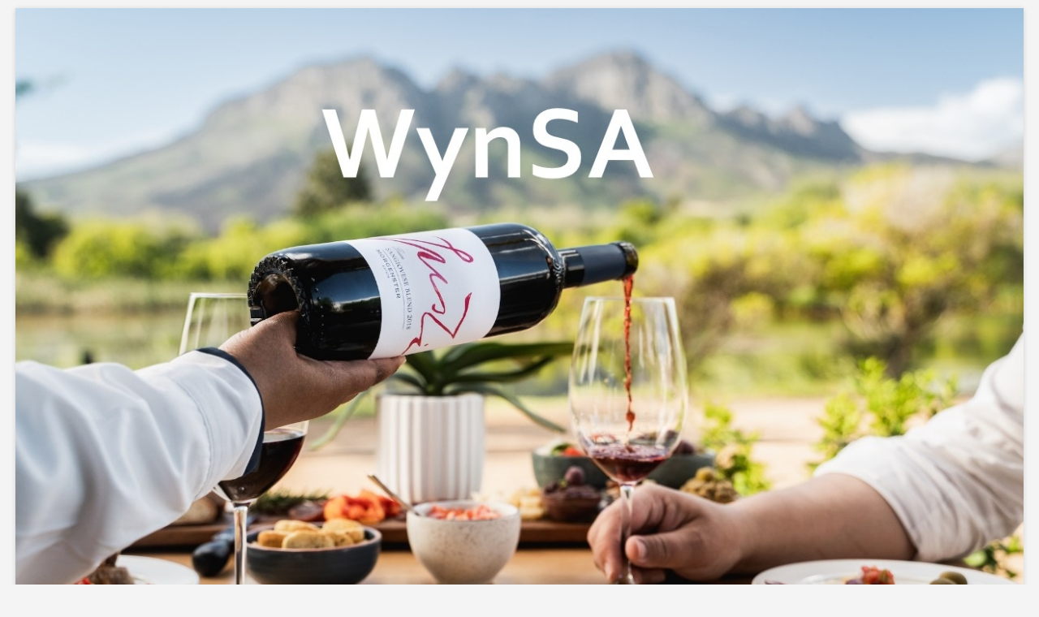

--- FILE ---
content_type: text/html; charset=UTF-8
request_url: https://www.wynsa.co.za/nuwe-vinpro-wingerdkundige-vir-kusstreek/
body_size: 10806
content:
<!DOCTYPE html>
<html lang="en-ZA">
<head>
<meta charset="UTF-8" />
<link rel="profile" href="http://gmpg.org/xfn/11" />
	<link rel="pingback" href="https://www.wynsa.co.za/xmlrpc.php">
<title>Nuwe Vinpro-wingerdkundige vir kusstreek &#8211; Wyn-SA</title>
		 		 		 		 		 <meta name='robots' content='max-image-preview:large' />
<link rel='dns-prefetch' href='//ajax.googleapis.com' />
<link rel="alternate" type="application/rss+xml" title="Wyn-SA &raquo; Feed" href="https://www.wynsa.co.za/feed/" />
<link rel="alternate" type="application/rss+xml" title="Wyn-SA &raquo; Comments Feed" href="https://www.wynsa.co.za/comments/feed/" />
<link rel="alternate" type="application/rss+xml" title="Wyn-SA &raquo; Nuwe Vinpro-wingerdkundige vir kusstreek Comments Feed" href="https://www.wynsa.co.za/nuwe-vinpro-wingerdkundige-vir-kusstreek/feed/" />
<link rel="alternate" title="oEmbed (JSON)" type="application/json+oembed" href="https://www.wynsa.co.za/wp-json/oembed/1.0/embed?url=https%3A%2F%2Fwww.wynsa.co.za%2Fnuwe-vinpro-wingerdkundige-vir-kusstreek%2F" />
<link rel="alternate" title="oEmbed (XML)" type="text/xml+oembed" href="https://www.wynsa.co.za/wp-json/oembed/1.0/embed?url=https%3A%2F%2Fwww.wynsa.co.za%2Fnuwe-vinpro-wingerdkundige-vir-kusstreek%2F&#038;format=xml" />
<style id='wp-img-auto-sizes-contain-inline-css' type='text/css'>
img:is([sizes=auto i],[sizes^="auto," i]){contain-intrinsic-size:3000px 1500px}
/*# sourceURL=wp-img-auto-sizes-contain-inline-css */
</style>
<style id='wp-emoji-styles-inline-css' type='text/css'>

	img.wp-smiley, img.emoji {
		display: inline !important;
		border: none !important;
		box-shadow: none !important;
		height: 1em !important;
		width: 1em !important;
		margin: 0 0.07em !important;
		vertical-align: -0.1em !important;
		background: none !important;
		padding: 0 !important;
	}
/*# sourceURL=wp-emoji-styles-inline-css */
</style>
<style id='classic-theme-styles-inline-css' type='text/css'>
/*! This file is auto-generated */
.wp-block-button__link{color:#fff;background-color:#32373c;border-radius:9999px;box-shadow:none;text-decoration:none;padding:calc(.667em + 2px) calc(1.333em + 2px);font-size:1.125em}.wp-block-file__button{background:#32373c;color:#fff;text-decoration:none}
/*# sourceURL=/wp-includes/css/classic-themes.min.css */
</style>
<link rel='stylesheet' id='magbook-style-css' href='https://www.wynsa.co.za/wp-content/themes/magbook/style.css?ver=6.9' type='text/css' media='all' />
<style id='magbook-style-inline-css' type='text/css'>
/* Hide Comments */
			.entry-meta .comments,
			.mb-entry-meta .comments {
				display: none;
				visibility: hidden;
			}
.cats-links .cl-31{

					border-color:#84074c;
					color:#84074c;

				}
				.menu-item-object-category.cl-31 a, .widget-cat-tab-box .cat-tab-menu .cl-31{
					color:#84074c;

				}.cats-links .cl-30{

					border-color:#84074c;
					color:#84074c;

				}
				.menu-item-object-category.cl-30 a, .widget-cat-tab-box .cat-tab-menu .cl-30{
					color:#84074c;

				}.cats-links .cl-20{

					border-color:#84074c;
					color:#84074c;

				}
				.menu-item-object-category.cl-20 a, .widget-cat-tab-box .cat-tab-menu .cl-20{
					color:#84074c;

				}.cats-links .cl-18{

					border-color:#84074c;
					color:#84074c;

				}
				.menu-item-object-category.cl-18 a, .widget-cat-tab-box .cat-tab-menu .cl-18{
					color:#84074c;

				}.cats-links .cl-19{

					border-color:#84074c;
					color:#84074c;

				}
				.menu-item-object-category.cl-19 a, .widget-cat-tab-box .cat-tab-menu .cl-19{
					color:#84074c;

				}
/*# sourceURL=magbook-style-inline-css */
</style>
<link rel='stylesheet' id='font-awesome-css' href='https://www.wynsa.co.za/wp-content/themes/magbook/assets/font-awesome/css/all.min.css?ver=6.9' type='text/css' media='all' />
<link rel='stylesheet' id='magbook-responsive-css' href='https://www.wynsa.co.za/wp-content/themes/magbook/css/responsive.css?ver=6.9' type='text/css' media='all' />
<link rel='stylesheet' id='magbook-google-fonts-css' href='https://www.wynsa.co.za/wp-content/fonts/77b61e7a014c71c7d96c0b6c400793dd.css?ver=6.9' type='text/css' media='all' />
<script type="text/javascript" src="https://www.wynsa.co.za/wp-includes/js/jquery/jquery.min.js?ver=3.7.1" id="jquery-core-js"></script>
<script type="text/javascript" src="https://www.wynsa.co.za/wp-includes/js/jquery/jquery-migrate.min.js?ver=3.4.1" id="jquery-migrate-js"></script>
<link rel="https://api.w.org/" href="https://www.wynsa.co.za/wp-json/" /><link rel="alternate" title="JSON" type="application/json" href="https://www.wynsa.co.za/wp-json/wp/v2/posts/144" /><link rel="EditURI" type="application/rsd+xml" title="RSD" href="https://www.wynsa.co.za/xmlrpc.php?rsd" />
<link rel="canonical" href="https://www.wynsa.co.za/nuwe-vinpro-wingerdkundige-vir-kusstreek/" />
<link rel='shortlink' href='https://www.wynsa.co.za/?p=144' />

<!-- This site is using AdRotate v5.17.2 to display their advertisements - https://ajdg.solutions/ -->
<!-- AdRotate CSS -->
<style type="text/css" media="screen">
	.g { margin:0px; padding:0px; overflow:hidden; line-height:1; zoom:1; }
	.g img { height:auto; }
	.g-col { position:relative; float:left; }
	.g-col:first-child { margin-left: 0; }
	.g-col:last-child { margin-right: 0; }
	@media only screen and (max-width: 480px) {
		.g-col, .g-dyn, .g-single { width:100%; margin-left:0; margin-right:0; }
	}
</style>
<!-- /AdRotate CSS -->

<!-- Analytics by WP Statistics - https://wp-statistics.com -->
	<meta name="viewport" content="width=device-width" />
	<link rel="icon" href="https://www.wynsa.co.za/wp-content/uploads/2021/04/cropped-wyn5-1-32x32.jpg" sizes="32x32" />
<link rel="icon" href="https://www.wynsa.co.za/wp-content/uploads/2021/04/cropped-wyn5-1-192x192.jpg" sizes="192x192" />
<link rel="apple-touch-icon" href="https://www.wynsa.co.za/wp-content/uploads/2021/04/cropped-wyn5-1-180x180.jpg" />
<meta name="msapplication-TileImage" content="https://www.wynsa.co.za/wp-content/uploads/2021/04/cropped-wyn5-1-270x270.jpg" />
<style id='global-styles-inline-css' type='text/css'>
:root{--wp--preset--aspect-ratio--square: 1;--wp--preset--aspect-ratio--4-3: 4/3;--wp--preset--aspect-ratio--3-4: 3/4;--wp--preset--aspect-ratio--3-2: 3/2;--wp--preset--aspect-ratio--2-3: 2/3;--wp--preset--aspect-ratio--16-9: 16/9;--wp--preset--aspect-ratio--9-16: 9/16;--wp--preset--color--black: #000000;--wp--preset--color--cyan-bluish-gray: #abb8c3;--wp--preset--color--white: #ffffff;--wp--preset--color--pale-pink: #f78da7;--wp--preset--color--vivid-red: #cf2e2e;--wp--preset--color--luminous-vivid-orange: #ff6900;--wp--preset--color--luminous-vivid-amber: #fcb900;--wp--preset--color--light-green-cyan: #7bdcb5;--wp--preset--color--vivid-green-cyan: #00d084;--wp--preset--color--pale-cyan-blue: #8ed1fc;--wp--preset--color--vivid-cyan-blue: #0693e3;--wp--preset--color--vivid-purple: #9b51e0;--wp--preset--gradient--vivid-cyan-blue-to-vivid-purple: linear-gradient(135deg,rgb(6,147,227) 0%,rgb(155,81,224) 100%);--wp--preset--gradient--light-green-cyan-to-vivid-green-cyan: linear-gradient(135deg,rgb(122,220,180) 0%,rgb(0,208,130) 100%);--wp--preset--gradient--luminous-vivid-amber-to-luminous-vivid-orange: linear-gradient(135deg,rgb(252,185,0) 0%,rgb(255,105,0) 100%);--wp--preset--gradient--luminous-vivid-orange-to-vivid-red: linear-gradient(135deg,rgb(255,105,0) 0%,rgb(207,46,46) 100%);--wp--preset--gradient--very-light-gray-to-cyan-bluish-gray: linear-gradient(135deg,rgb(238,238,238) 0%,rgb(169,184,195) 100%);--wp--preset--gradient--cool-to-warm-spectrum: linear-gradient(135deg,rgb(74,234,220) 0%,rgb(151,120,209) 20%,rgb(207,42,186) 40%,rgb(238,44,130) 60%,rgb(251,105,98) 80%,rgb(254,248,76) 100%);--wp--preset--gradient--blush-light-purple: linear-gradient(135deg,rgb(255,206,236) 0%,rgb(152,150,240) 100%);--wp--preset--gradient--blush-bordeaux: linear-gradient(135deg,rgb(254,205,165) 0%,rgb(254,45,45) 50%,rgb(107,0,62) 100%);--wp--preset--gradient--luminous-dusk: linear-gradient(135deg,rgb(255,203,112) 0%,rgb(199,81,192) 50%,rgb(65,88,208) 100%);--wp--preset--gradient--pale-ocean: linear-gradient(135deg,rgb(255,245,203) 0%,rgb(182,227,212) 50%,rgb(51,167,181) 100%);--wp--preset--gradient--electric-grass: linear-gradient(135deg,rgb(202,248,128) 0%,rgb(113,206,126) 100%);--wp--preset--gradient--midnight: linear-gradient(135deg,rgb(2,3,129) 0%,rgb(40,116,252) 100%);--wp--preset--font-size--small: 13px;--wp--preset--font-size--medium: 20px;--wp--preset--font-size--large: 36px;--wp--preset--font-size--x-large: 42px;--wp--preset--spacing--20: 0.44rem;--wp--preset--spacing--30: 0.67rem;--wp--preset--spacing--40: 1rem;--wp--preset--spacing--50: 1.5rem;--wp--preset--spacing--60: 2.25rem;--wp--preset--spacing--70: 3.38rem;--wp--preset--spacing--80: 5.06rem;--wp--preset--shadow--natural: 6px 6px 9px rgba(0, 0, 0, 0.2);--wp--preset--shadow--deep: 12px 12px 50px rgba(0, 0, 0, 0.4);--wp--preset--shadow--sharp: 6px 6px 0px rgba(0, 0, 0, 0.2);--wp--preset--shadow--outlined: 6px 6px 0px -3px rgb(255, 255, 255), 6px 6px rgb(0, 0, 0);--wp--preset--shadow--crisp: 6px 6px 0px rgb(0, 0, 0);}:where(.is-layout-flex){gap: 0.5em;}:where(.is-layout-grid){gap: 0.5em;}body .is-layout-flex{display: flex;}.is-layout-flex{flex-wrap: wrap;align-items: center;}.is-layout-flex > :is(*, div){margin: 0;}body .is-layout-grid{display: grid;}.is-layout-grid > :is(*, div){margin: 0;}:where(.wp-block-columns.is-layout-flex){gap: 2em;}:where(.wp-block-columns.is-layout-grid){gap: 2em;}:where(.wp-block-post-template.is-layout-flex){gap: 1.25em;}:where(.wp-block-post-template.is-layout-grid){gap: 1.25em;}.has-black-color{color: var(--wp--preset--color--black) !important;}.has-cyan-bluish-gray-color{color: var(--wp--preset--color--cyan-bluish-gray) !important;}.has-white-color{color: var(--wp--preset--color--white) !important;}.has-pale-pink-color{color: var(--wp--preset--color--pale-pink) !important;}.has-vivid-red-color{color: var(--wp--preset--color--vivid-red) !important;}.has-luminous-vivid-orange-color{color: var(--wp--preset--color--luminous-vivid-orange) !important;}.has-luminous-vivid-amber-color{color: var(--wp--preset--color--luminous-vivid-amber) !important;}.has-light-green-cyan-color{color: var(--wp--preset--color--light-green-cyan) !important;}.has-vivid-green-cyan-color{color: var(--wp--preset--color--vivid-green-cyan) !important;}.has-pale-cyan-blue-color{color: var(--wp--preset--color--pale-cyan-blue) !important;}.has-vivid-cyan-blue-color{color: var(--wp--preset--color--vivid-cyan-blue) !important;}.has-vivid-purple-color{color: var(--wp--preset--color--vivid-purple) !important;}.has-black-background-color{background-color: var(--wp--preset--color--black) !important;}.has-cyan-bluish-gray-background-color{background-color: var(--wp--preset--color--cyan-bluish-gray) !important;}.has-white-background-color{background-color: var(--wp--preset--color--white) !important;}.has-pale-pink-background-color{background-color: var(--wp--preset--color--pale-pink) !important;}.has-vivid-red-background-color{background-color: var(--wp--preset--color--vivid-red) !important;}.has-luminous-vivid-orange-background-color{background-color: var(--wp--preset--color--luminous-vivid-orange) !important;}.has-luminous-vivid-amber-background-color{background-color: var(--wp--preset--color--luminous-vivid-amber) !important;}.has-light-green-cyan-background-color{background-color: var(--wp--preset--color--light-green-cyan) !important;}.has-vivid-green-cyan-background-color{background-color: var(--wp--preset--color--vivid-green-cyan) !important;}.has-pale-cyan-blue-background-color{background-color: var(--wp--preset--color--pale-cyan-blue) !important;}.has-vivid-cyan-blue-background-color{background-color: var(--wp--preset--color--vivid-cyan-blue) !important;}.has-vivid-purple-background-color{background-color: var(--wp--preset--color--vivid-purple) !important;}.has-black-border-color{border-color: var(--wp--preset--color--black) !important;}.has-cyan-bluish-gray-border-color{border-color: var(--wp--preset--color--cyan-bluish-gray) !important;}.has-white-border-color{border-color: var(--wp--preset--color--white) !important;}.has-pale-pink-border-color{border-color: var(--wp--preset--color--pale-pink) !important;}.has-vivid-red-border-color{border-color: var(--wp--preset--color--vivid-red) !important;}.has-luminous-vivid-orange-border-color{border-color: var(--wp--preset--color--luminous-vivid-orange) !important;}.has-luminous-vivid-amber-border-color{border-color: var(--wp--preset--color--luminous-vivid-amber) !important;}.has-light-green-cyan-border-color{border-color: var(--wp--preset--color--light-green-cyan) !important;}.has-vivid-green-cyan-border-color{border-color: var(--wp--preset--color--vivid-green-cyan) !important;}.has-pale-cyan-blue-border-color{border-color: var(--wp--preset--color--pale-cyan-blue) !important;}.has-vivid-cyan-blue-border-color{border-color: var(--wp--preset--color--vivid-cyan-blue) !important;}.has-vivid-purple-border-color{border-color: var(--wp--preset--color--vivid-purple) !important;}.has-vivid-cyan-blue-to-vivid-purple-gradient-background{background: var(--wp--preset--gradient--vivid-cyan-blue-to-vivid-purple) !important;}.has-light-green-cyan-to-vivid-green-cyan-gradient-background{background: var(--wp--preset--gradient--light-green-cyan-to-vivid-green-cyan) !important;}.has-luminous-vivid-amber-to-luminous-vivid-orange-gradient-background{background: var(--wp--preset--gradient--luminous-vivid-amber-to-luminous-vivid-orange) !important;}.has-luminous-vivid-orange-to-vivid-red-gradient-background{background: var(--wp--preset--gradient--luminous-vivid-orange-to-vivid-red) !important;}.has-very-light-gray-to-cyan-bluish-gray-gradient-background{background: var(--wp--preset--gradient--very-light-gray-to-cyan-bluish-gray) !important;}.has-cool-to-warm-spectrum-gradient-background{background: var(--wp--preset--gradient--cool-to-warm-spectrum) !important;}.has-blush-light-purple-gradient-background{background: var(--wp--preset--gradient--blush-light-purple) !important;}.has-blush-bordeaux-gradient-background{background: var(--wp--preset--gradient--blush-bordeaux) !important;}.has-luminous-dusk-gradient-background{background: var(--wp--preset--gradient--luminous-dusk) !important;}.has-pale-ocean-gradient-background{background: var(--wp--preset--gradient--pale-ocean) !important;}.has-electric-grass-gradient-background{background: var(--wp--preset--gradient--electric-grass) !important;}.has-midnight-gradient-background{background: var(--wp--preset--gradient--midnight) !important;}.has-small-font-size{font-size: var(--wp--preset--font-size--small) !important;}.has-medium-font-size{font-size: var(--wp--preset--font-size--medium) !important;}.has-large-font-size{font-size: var(--wp--preset--font-size--large) !important;}.has-x-large-font-size{font-size: var(--wp--preset--font-size--x-large) !important;}
/*# sourceURL=global-styles-inline-css */
</style>
</head>
<body class="wp-singular post-template-default single single-post postid-144 single-format-standard wp-embed-responsive wp-theme-magbook boxed-layout  top-logo-title">
	<div id="page" class="site">
	<a class="skip-link screen-reader-text" href="#site-content-contain">Skip to content</a>
	<!-- Masthead ============================================= -->
	<header id="masthead" class="site-header" role="banner">
		<div class="header-wrap">
			<div id="wp-custom-header" class="wp-custom-header"><img src="https://www.wynsa.co.za/wp-content/uploads/2025/10/wybsa_new.jpg" width="1280" height="853" alt="" srcset="https://www.wynsa.co.za/wp-content/uploads/2025/10/wybsa_new.jpg 1280w, https://www.wynsa.co.za/wp-content/uploads/2025/10/wybsa_new-300x200.jpg 300w, https://www.wynsa.co.za/wp-content/uploads/2025/10/wybsa_new-1024x682.jpg 1024w, https://www.wynsa.co.za/wp-content/uploads/2025/10/wybsa_new-768x512.jpg 768w, https://www.wynsa.co.za/wp-content/uploads/2025/10/wybsa_new-272x182.jpg 272w" sizes="(max-width: 1280px) 100vw, 1280px" decoding="async" fetchpriority="high" /></div>			<!-- Top Header============================================= -->
			<div class="top-header">

				
				<!-- Main Header============================================= -->
				<div class="logo-bar"> <div class="wrap"> 				<div class="advertisement-box">
					<div class="advertisement-wrap" id="adwidget_imagewidget-5"><a target="_blank" href='https://www.kanu.co.za' alt='Ad'><img  src='https://www.wynsa.co.za/wp-content/uploads/2025/12/Kanu.jpg' alt='Ad' /></a></div>				</div> <!-- end .advertisement-box -->
					</div><!-- end .wrap -->
	</div><!-- end .logo-bar -->


				<div id="sticky-header" class="clearfix">
					<div class="wrap">
						<div class="main-header clearfix">

							<!-- Main Nav ============================================= -->
									<div id="site-branding">
					</div> <!-- end #site-branding -->
									<nav id="site-navigation" class="main-navigation clearfix" role="navigation" aria-label="Main Menu">
																
									<button class="menu-toggle" type="button" aria-controls="primary-menu" aria-expanded="false">
										<span class="line-bar"></span>
									</button><!-- end .menu-toggle -->
									<ul id="primary-menu" class="menu nav-menu"><li id="menu-item-2520" class="menu-item menu-item-type-custom menu-item-object-custom menu-item-2520"><a href="https://www.wynsa.co.za/">Tuis</a></li>
<li id="menu-item-24" class="menu-item menu-item-type-post_type menu-item-object-page menu-item-has-children menu-item-24"><a href="https://www.wynsa.co.za/alles-oor-wyn/">Alles oor Wyn</a>
<ul class="sub-menu">
	<li id="menu-item-230" class="menu-item menu-item-type-post_type menu-item-object-page menu-item-230"><a href="https://www.wynsa.co.za/wie-is-ons/">Wie is Ons</a></li>
	<li id="menu-item-528" class="menu-item menu-item-type-post_type menu-item-object-page menu-item-528"><a href="https://www.wynsa.co.za/alles-oor-wyn/bedryfsnuus/">Bedryfsnuus</a></li>
	<li id="menu-item-529" class="menu-item menu-item-type-post_type menu-item-object-page menu-item-529"><a href="https://www.wynsa.co.za/alles-oor-wyn/nuut-op-die-rak/">Nuut Op Die Rak</a></li>
</ul>
</li>
<li id="menu-item-134" class="menu-item menu-item-type-post_type menu-item-object-page menu-item-has-children menu-item-134"><a href="https://www.wynsa.co.za/kuier-saam/">Kuier Saam</a>
<ul class="sub-menu">
	<li id="menu-item-382" class="menu-item menu-item-type-post_type menu-item-object-page menu-item-382"><a href="https://www.wynsa.co.za/wyn-kosmaats/">Wyn &#038; Kosmaats</a></li>
	<li id="menu-item-380" class="menu-item menu-item-type-post_type menu-item-object-page menu-item-380"><a href="https://www.wynsa.co.za/wynkennis/">Wynkennis</a></li>
	<li id="menu-item-379" class="menu-item menu-item-type-post_type menu-item-object-page menu-item-379"><a href="https://www.wynsa.co.za/wyn-verenigings/">Wynverenigings</a></li>
</ul>
</li>
<li id="menu-item-378" class="menu-item menu-item-type-post_type menu-item-object-page menu-item-378"><a href="https://www.wynsa.co.za/brandewyn/">Brandewyn</a></li>
<li id="menu-item-231" class="menu-item menu-item-type-post_type menu-item-object-page menu-item-231"><a href="https://www.wynsa.co.za/wynnuus/galery/">Galery</a></li>
<li id="menu-item-26" class="menu-item menu-item-type-post_type menu-item-object-page menu-item-26"><a href="https://www.wynsa.co.za/kontak/">Kontak</a></li>
<li id="menu-item-2525" class="menu-item menu-item-type-custom menu-item-object-custom menu-item-2525"><a href="https://www.slukjouwoorde.co.za/">Sluk Jou Woorde</a></li>
</ul>								</nav> <!-- end #site-navigation -->
															<button id="search-toggle" type="button" class="header-search" type="button"></button>
								<div id="search-box" class="clearfix">
									<form class="search-form" action="https://www.wynsa.co.za/" method="get">
			<label class="screen-reader-text">Search &hellip;</label>
		<input type="search" name="s" class="search-field" placeholder="Search &hellip;" autocomplete="off" />
		<button type="submit" class="search-submit"><i class="fa-solid fa-magnifying-glass"></i></button>
</form> <!-- end .search-form -->								</div>  <!-- end #search-box -->
							
						</div><!-- end .main-header -->
					</div> <!-- end .wrap -->
				</div><!-- end #sticky-header -->

							</div><!-- end .top-header -->
					</div><!-- end .header-wrap -->

		<!-- Breaking News ============================================= -->
		
		<!-- Main Slider ============================================= -->
			</header> <!-- end #masthead -->

	<!-- Main Page Start ============================================= -->
	<div id="site-content-contain" class="site-content-contain">
		<div id="content" class="site-content">
				<div class="wrap">
	<div id="primary" class="content-area">
		<main id="main" class="site-main" role="main">
							<article id="post-144" class="post-144 post type-post status-publish format-standard has-post-thumbnail hentry category-wyn">
											<div class="post-image-content">
							<figure class="post-featured-image">
								<img width="1000" height="666" src="https://www.wynsa.co.za/wp-content/uploads/2018/12/Vinpro_Etienne_TerblancheFINAL.jpg" class="attachment-post-thumbnail size-post-thumbnail wp-post-image" alt="" decoding="async" srcset="https://www.wynsa.co.za/wp-content/uploads/2018/12/Vinpro_Etienne_TerblancheFINAL.jpg 1000w, https://www.wynsa.co.za/wp-content/uploads/2018/12/Vinpro_Etienne_TerblancheFINAL-300x200.jpg 300w, https://www.wynsa.co.za/wp-content/uploads/2018/12/Vinpro_Etienne_TerblancheFINAL-768x511.jpg 768w, https://www.wynsa.co.za/wp-content/uploads/2018/12/Vinpro_Etienne_TerblancheFINAL-600x400.jpg 600w, https://www.wynsa.co.za/wp-content/uploads/2018/12/Vinpro_Etienne_TerblancheFINAL-272x182.jpg 272w" sizes="(max-width: 1000px) 100vw, 1000px" />							</figure>
						</div><!-- end.post-image-content -->
										<header class="entry-header">
													<div class="entry-meta">
									<span class="cats-links">
								<a class="cl-18" href="https://www.wynsa.co.za/category/opleiding/wyn/">Wyn</a>
				</span><!-- end .cat-links -->
							</div>
														<h1 class="entry-title">Nuwe Vinpro-wingerdkundige vir kusstreek</h1> <!-- end.entry-title -->
							<div class="entry-meta"><span class="author vcard"><a href="https://www.wynsa.co.za/author/daniek/" title="Nuwe Vinpro-wingerdkundige vir kusstreek"><i class="fa-regular fa-user"></i> daniek</a></span><span class="posted-on"><a href="https://www.wynsa.co.za/nuwe-vinpro-wingerdkundige-vir-kusstreek/" title="5 December 2018"><i class="fa-regular fa-calendar"></i> 5 December 2018</a></span>										<span class="comments">
										<a href="https://www.wynsa.co.za/nuwe-vinpro-wingerdkundige-vir-kusstreek/#respond"><i class="fa-regular fa-comment"></i> No Comments</a> </span>
								</div> <!-- end .entry-meta -->					</header> <!-- end .entry-header -->
					<div class="entry-content">
							<p>Etienne Terblanche het op 1 Desember by die Vinpro-span as wingerdkundige vir die Kusstreek aangesluit.</p>
<p>Hy het sowat tien jaar ervaring as wingerdkundige, onder andere by Delheim in Stellenbosch en meer onlangs met kliënte soos Remhoogte, Oldenburg Wingerde, Alheit Wingerde, Lowerland en Le Lude.</p>
<p>“Ons sien daarna uit om Etienne se vars en innoverende benadering tot die Vinpro-konsultasiespan te voeg,” sê Francois Viljoen, bestuurder van die Vinpro Konsultasiediens.</p>
<p>“Sy uiteenlopende agtergrond en goeie grondslag in beide die wetenskap van wingerdkunde, en die praktiese konsultasiekant, stel hom in staat om die interaksie tussen wingerd en wyn goed te verstaan. Hy sal definitief waarde tot wyndruifprodusent- en kelderkliënte in die Kusstreek voeg,” sê Conrad Schutte, Vinpro Konsultasiediens assistentbestuurder.</p>
<p>Die Kusstreek sluit Stellenbosch, Kaapstad, Somerset-Wes, die Hemel-en-Aardevallei, Elgin, Botrivier en Elim.</p>
<p>“Die belangrikste aspek van wingerdkundige konsultasie is om die verstaan te kweek dat daaglikse besluite wat in die wingerd gemaak word, ŉ groot effek op die finale produk op die bottel kan hê,” sê Etienne. “Daar is ŉ hernieude energie in die Kusstreek. Ek sien daarna uit om produsente te help om die potensiaal van die eiesoortige terroirs in hierdie streek ten volle te ontgin,” sê Etienne.</p>
<p>Nadat Etienne sy BSc in Wingerd- en Wynkunde en ŉ Honneursgraad in Wingerdkunde voltooi het, het hy ŉ MSc deur die internasionale Vinifera Euromaster ontvang. Hy voltooi tans sy PhD in Wingerdkunde, met ŉ klem op die verhouding tussen druifrypheid en uiteindelike wynstyl en sensoriese eienskappe in Pinotage.</p>
<p>Vinpro is ŉ nie-winsmaatskappy wat 2 500 Suid-Afrikaanse wyndruifprodusente, kelders en wynverwante besighede verteenwoordig, strategiese rigting en gespesialiseerde dienste bied, en op die ontwikkeling van mense fokus. Die Konsultasiediens beskik oor sewe streekswingerdkundiges, ŉ grondkundige en ŉ GIS-grondspesialis.</p>
<figure id="attachment_145" aria-describedby="caption-attachment-145" style="width: 300px" class="wp-caption alignnone"><img decoding="async" class="size-medium wp-image-145" src="https://www.wynsa.co.za/wp-content/uploads/2018/12/Vinpro_Etienne_TerblancheFINAL-300x200.jpg" alt="" width="300" height="200" srcset="https://www.wynsa.co.za/wp-content/uploads/2018/12/Vinpro_Etienne_TerblancheFINAL-300x200.jpg 300w, https://www.wynsa.co.za/wp-content/uploads/2018/12/Vinpro_Etienne_TerblancheFINAL-768x511.jpg 768w, https://www.wynsa.co.za/wp-content/uploads/2018/12/Vinpro_Etienne_TerblancheFINAL-600x400.jpg 600w, https://www.wynsa.co.za/wp-content/uploads/2018/12/Vinpro_Etienne_TerblancheFINAL-272x182.jpg 272w, https://www.wynsa.co.za/wp-content/uploads/2018/12/Vinpro_Etienne_TerblancheFINAL.jpg 1000w" sizes="(max-width: 300px) 100vw, 300px" /><figcaption id="caption-attachment-145" class="wp-caption-text">Etienne terblanche</figcaption></figure>
			
					</div><!-- end .entry-content -->
									</article><!-- end .post -->
				
<div id="comments" class="comments-area">
				<div id="respond" class="comment-respond">
		<h3 id="reply-title" class="comment-reply-title">Leave a Reply <small><a rel="nofollow" id="cancel-comment-reply-link" href="/nuwe-vinpro-wingerdkundige-vir-kusstreek/#respond" style="display:none;">Cancel reply</a></small></h3><p class="must-log-in">You must be <a href="https://www.wynsa.co.za/wp-login.php?redirect_to=https%3A%2F%2Fwww.wynsa.co.za%2Fnuwe-vinpro-wingerdkundige-vir-kusstreek%2F">logged in</a> to post a comment.</p>	</div><!-- #respond -->
	</div> <!-- .comments-area -->
	<nav class="navigation post-navigation" aria-label="Posts">
		<h2 class="screen-reader-text">Post navigation</h2>
		<div class="nav-links"><div class="nav-previous"><a href="https://www.wynsa.co.za/ons-wynroetes/" rel="prev"><span class="meta-nav" aria-hidden="true">Previous</span> <span class="screen-reader-text">Previous post:</span> <span class="post-title">Ons Wynroetes</span></a></div><div class="nav-next"><a href="https://www.wynsa.co.za/wynoes-van-2019-dalk-effe-kleiner/" rel="next"><span class="meta-nav" aria-hidden="true">Next</span> <span class="screen-reader-text">Next post:</span> <span class="post-title">Wynoes van 2019 dalk effe kleiner</span></a></div></div>
	</nav>		</main><!-- end #main -->
	</div> <!-- #primary -->

<aside id="secondary" class="widget-area" role="complementary" aria-label="Side Sidebar">
    <aside id="categories-2" class="widget widget_categories"><h2 class="widget-title">Kategoriee</h2><form action="https://www.wynsa.co.za" method="get"><label class="screen-reader-text" for="cat">Kategoriee</label><select  name='cat' id='cat' class='postform'>
	<option value='-1'>Select Category</option>
	<option class="level-0" value="31">Bedryfsnuus</option>
	<option class="level-0" value="30">Nuut op die rak</option>
	<option class="level-0" value="18">Wyn</option>
	<option class="level-0" value="19">Wynroete</option>
</select>
</form><script type="text/javascript">
/* <![CDATA[ */

( ( dropdownId ) => {
	const dropdown = document.getElementById( dropdownId );
	function onSelectChange() {
		setTimeout( () => {
			if ( 'escape' === dropdown.dataset.lastkey ) {
				return;
			}
			if ( dropdown.value && parseInt( dropdown.value ) > 0 && dropdown instanceof HTMLSelectElement ) {
				dropdown.parentElement.submit();
			}
		}, 250 );
	}
	function onKeyUp( event ) {
		if ( 'Escape' === event.key ) {
			dropdown.dataset.lastkey = 'escape';
		} else {
			delete dropdown.dataset.lastkey;
		}
	}
	function onClick() {
		delete dropdown.dataset.lastkey;
	}
	dropdown.addEventListener( 'keyup', onKeyUp );
	dropdown.addEventListener( 'click', onClick );
	dropdown.addEventListener( 'change', onSelectChange );
})( "cat" );

//# sourceURL=WP_Widget_Categories%3A%3Awidget
/* ]]> */
</script>
</aside>
		<aside id="recent-posts-3" class="widget widget_recent_entries">
		<h2 class="widget-title">Onlangse Nuus</h2>
		<ul>
											<li>
					<a href="https://www.wynsa.co.za/groot-wyngees-achim-von-arnim-oorlede/">Groot wyngees Achim von Arnim oorlede</a>
									</li>
											<li>
					<a href="https://www.wynsa.co.za/vergelegen-onthul-ultramoderne-wynpakhuis/">Vergelegen onthul ultramoderne wynpakhuis</a>
									</li>
											<li>
					<a href="https://www.wynsa.co.za/engel-van-wyn-hou-kanu-in-kollig/">&#8216;Engel van wyn&#8217; hou Kanu in kollig</a>
									</li>
											<li>
					<a href="https://www.wynsa.co.za/wat-het-van-ons-wyn-geword/">Wat het van ons wyn geword?</a>
									</li>
											<li>
					<a href="https://www.wynsa.co.za/dokument-verwoord-verpligtinge-verwagtinge-vir-sa-wynbedryf/">Dokument verwoord verpligtinge, verwagtinge vir SA wynbedryf</a>
									</li>
					</ul>

		</aside><aside id="adrotate_widgets-6" class="widget adrotate_widgets"><h2 class="widget-title">adverteer</h2><!-- Error, Advert is not available at this time due to schedule/geolocation restrictions! --></aside></aside><!-- end #secondary -->
</div><!-- end .wrap -->
</div><!-- end #content -->
<!-- Footer Start ============================================= -->
<footer id="colophon" class="site-footer" role="contentinfo">
	<div class="widget-wrap" style="background-image:url('https://www.wynsa.co.za/wp-content/uploads/2025/10/bg12.jpg');" >
		<div class="wrap">
			<div class="widget-area">
			<div class="column-4"><aside id="text-2" class="widget widget_text"><h3 class="widget-title">Kontak Ons</h3>			<div class="textwidget"><p><strong><img loading="lazy" decoding="async" class="alignnone size-medium wp-image-1388" src="https://www.wynsa.co.za/wp-content/uploads/2021/04/wyn_logo-300x138.jpg" alt="" width="300" height="138" srcset="https://www.wynsa.co.za/wp-content/uploads/2021/04/wyn_logo-300x138.jpg 300w, https://www.wynsa.co.za/wp-content/uploads/2021/04/wyn_logo-768x354.jpg 768w, https://www.wynsa.co.za/wp-content/uploads/2021/04/wyn_logo-600x277.jpg 600w, https://www.wynsa.co.za/wp-content/uploads/2021/04/wyn_logo.jpg 900w" sizes="auto, (max-width: 300px) 100vw, 300px" /></strong></p>
<p>&nbsp;</p>
<p><strong>Stellenbosch</strong><br />
<strong>Suid-Afrika</strong><br />
<strong>info@wynsa.co.za</strong></p>
<p>&nbsp;</p>
<p>&nbsp;</p>
</div>
		</aside></div><!-- end .column4  --><div class="column-4"><aside id="nav_menu-2" class="widget widget_nav_menu"><h3 class="widget-title">Navigasie</h3><div class="menu-menu2-container"><ul id="menu-menu2" class="menu"><li id="menu-item-86" class="menu-item menu-item-type-post_type menu-item-object-page menu-item-home menu-item-86"><a href="https://www.wynsa.co.za/home/">Tuis</a></li>
<li id="menu-item-83" class="menu-item menu-item-type-post_type menu-item-object-page menu-item-83"><a href="https://www.wynsa.co.za/alles-oor-wyn/">Alles oor Wyn</a></li>
<li id="menu-item-84" class="menu-item menu-item-type-post_type menu-item-object-page current_page_parent menu-item-84"><a href="https://www.wynsa.co.za/wynnuus/">#20 (no title)</a></li>
<li id="menu-item-87" class="menu-item menu-item-type-post_type menu-item-object-page menu-item-87"><a href="https://www.wynsa.co.za/winkel/">Wynwinkel</a></li>
<li id="menu-item-85" class="menu-item menu-item-type-post_type menu-item-object-page menu-item-85"><a href="https://www.wynsa.co.za/kontak/">Kontak</a></li>
</ul></div></aside></div><!--end .column4  --><div class="column-4">
		<aside id="recent-posts-2" class="widget widget_recent_entries">
		<h3 class="widget-title">Onlangse Nuus</h3>
		<ul>
											<li>
					<a href="https://www.wynsa.co.za/groot-wyngees-achim-von-arnim-oorlede/">Groot wyngees Achim von Arnim oorlede</a>
									</li>
											<li>
					<a href="https://www.wynsa.co.za/vergelegen-onthul-ultramoderne-wynpakhuis/">Vergelegen onthul ultramoderne wynpakhuis</a>
									</li>
											<li>
					<a href="https://www.wynsa.co.za/engel-van-wyn-hou-kanu-in-kollig/">&#8216;Engel van wyn&#8217; hou Kanu in kollig</a>
									</li>
											<li>
					<a href="https://www.wynsa.co.za/wat-het-van-ons-wyn-geword/">Wat het van ons wyn geword?</a>
									</li>
											<li>
					<a href="https://www.wynsa.co.za/dokument-verwoord-verpligtinge-verwagtinge-vir-sa-wynbedryf/">Dokument verwoord verpligtinge, verwagtinge vir SA wynbedryf</a>
									</li>
					</ul>

		</aside></div><!--end .column4  --><div class="column-4"></div><!--end .column4-->			</div> <!-- end .widget-area -->
		</div><!-- end .wrap -->
	</div> <!-- end .widget-wrap -->
		<div class="site-info">
		<div class="wrap">
						<div class="copyright-wrap clearfix">
				<div class="copyright">					<a title="Wyn-SA" target="_blank" href="https://www.wynsa.co.za/">Wyn-SA</a> | 
									Designed by: <a title="Theme Freesia" target="_blank" href="https://themefreesia.com">Theme Freesia</a> |
									 <a title="WordPress" target="_blank" href="https://wordpress.org">WordPress</a>  | &copy; Copyright All right reserved 								</div>
							</div> <!-- end .copyright-wrap -->
			<div style="clear:both;"></div>
		</div> <!-- end .wrap -->
	</div> <!-- end .site-info -->
				<button class="go-to-top" type="button">
				<span class="icon-bg"></span>
				<span class="back-to-top-text">Top</span>
				<i class="fa fa-angle-up back-to-top-icon"></i>
			</button>
		<div class="page-overlay"></div>
</footer> <!-- end #colophon -->
</div><!-- end .site-content-contain -->
</div><!-- end #page -->
<script type="speculationrules">
{"prefetch":[{"source":"document","where":{"and":[{"href_matches":"/*"},{"not":{"href_matches":["/wp-*.php","/wp-admin/*","/wp-content/uploads/*","/wp-content/*","/wp-content/plugins/*","/wp-content/themes/magbook/*","/*\\?(.+)"]}},{"not":{"selector_matches":"a[rel~=\"nofollow\"]"}},{"not":{"selector_matches":".no-prefetch, .no-prefetch a"}}]},"eagerness":"conservative"}]}
</script>
<script type="text/javascript" id="adrotate-clicker-js-extra">
/* <![CDATA[ */
var click_object = {"ajax_url":"https://www.wynsa.co.za/wp-admin/admin-ajax.php"};
//# sourceURL=adrotate-clicker-js-extra
/* ]]> */
</script>
<script type="text/javascript" src="https://www.wynsa.co.za/wp-content/plugins/adrotate/library/jquery.clicker.js" id="adrotate-clicker-js"></script>
<script type="text/javascript" src="https://ajax.googleapis.com/ajax/libs/webfont/1.6.26/webfont.js?ver=1.2.73.2" id="mo-google-webfont-js"></script>
<script type="text/javascript" id="mailoptin-js-extra">
/* <![CDATA[ */
var mailoptin_globals = {"public_js":"https://www.wynsa.co.za/wp-content/plugins/mailoptin/src/core/src/assets/js/src","public_sound":"https://www.wynsa.co.za/wp-content/plugins/mailoptin/src/core/src/assets/sound/","mailoptin_ajaxurl":"/nuwe-vinpro-wingerdkundige-vir-kusstreek/?mailoptin-ajax=%%endpoint%%","is_customize_preview":"false","disable_impression_tracking":"false","sidebar":"0","js_required_title":"Title is required.","is_new_returning_visitors_cookies":"false"};
//# sourceURL=mailoptin-js-extra
/* ]]> */
</script>
<script type="text/javascript" src="https://www.wynsa.co.za/wp-content/plugins/mailoptin/src/core/src/assets/js/mailoptin.min.js?ver=1.2.73.2" id="mailoptin-js"></script>
<script type="text/javascript" src="https://www.wynsa.co.za/wp-content/themes/magbook/js/magbook-main.js?ver=6.9" id="magbook-main-js"></script>
<script type="text/javascript" src="https://www.wynsa.co.za/wp-content/themes/magbook/assets/sticky/jquery.sticky.min.js?ver=6.9" id="jquery-sticky-js"></script>
<script type="text/javascript" src="https://www.wynsa.co.za/wp-content/themes/magbook/assets/sticky/sticky-settings.js?ver=6.9" id="magbook-sticky-settings-js"></script>
<script type="text/javascript" src="https://www.wynsa.co.za/wp-content/themes/magbook/js/navigation.js?ver=6.9" id="magbook-navigation-js"></script>
<script type="text/javascript" src="https://www.wynsa.co.za/wp-content/themes/magbook/js/jquery.flexslider-min.js?ver=6.9" id="jquery-flexslider-js"></script>
<script type="text/javascript" id="magbook-slider-js-extra">
/* <![CDATA[ */
var magbook_slider_value = {"magbook_animation_effect":"slide","magbook_slideshowSpeed":"4000","magbook_animationSpeed":"700"};
//# sourceURL=magbook-slider-js-extra
/* ]]> */
</script>
<script type="text/javascript" src="https://www.wynsa.co.za/wp-content/themes/magbook/js/flexslider-setting.js?ver=6.9" id="magbook-slider-js"></script>
<script type="text/javascript" src="https://www.wynsa.co.za/wp-content/themes/magbook/js/skip-link-focus-fix.js?ver=6.9" id="magbook-skip-link-focus-fix-js"></script>
<script type="text/javascript" src="https://www.wynsa.co.za/wp-includes/js/comment-reply.min.js?ver=6.9" id="comment-reply-js" async="async" data-wp-strategy="async" fetchpriority="low"></script>
<script type="text/javascript" id="wp-statistics-tracker-js-extra">
/* <![CDATA[ */
var WP_Statistics_Tracker_Object = {"requestUrl":"https://www.wynsa.co.za/wp-json/wp-statistics/v2","ajaxUrl":"https://www.wynsa.co.za/wp-admin/admin-ajax.php","hitParams":{"wp_statistics_hit":1,"source_type":"post","source_id":144,"search_query":"","signature":"fd7c44e2404d22b47845e5a274548ca6","endpoint":"hit"},"onlineParams":{"wp_statistics_hit":1,"source_type":"post","source_id":144,"search_query":"","signature":"fd7c44e2404d22b47845e5a274548ca6","endpoint":"online"},"option":{"userOnline":"1","dntEnabled":false,"bypassAdBlockers":false,"consentIntegration":{"name":null,"status":[]},"isPreview":false,"trackAnonymously":false,"isWpConsentApiActive":false,"consentLevel":"functional"},"jsCheckTime":"60000","isLegacyEventLoaded":"","customEventAjaxUrl":"https://www.wynsa.co.za/wp-admin/admin-ajax.php?action=wp_statistics_custom_event&nonce=88fb84e0dc"};
//# sourceURL=wp-statistics-tracker-js-extra
/* ]]> */
</script>
<script type="text/javascript" src="https://www.wynsa.co.za/wp-content/plugins/wp-statistics/assets/js/tracker.js?ver=14.15.5" id="wp-statistics-tracker-js"></script>
<script id="wp-emoji-settings" type="application/json">
{"baseUrl":"https://s.w.org/images/core/emoji/17.0.2/72x72/","ext":".png","svgUrl":"https://s.w.org/images/core/emoji/17.0.2/svg/","svgExt":".svg","source":{"concatemoji":"https://www.wynsa.co.za/wp-includes/js/wp-emoji-release.min.js?ver=6.9"}}
</script>
<script type="module">
/* <![CDATA[ */
/*! This file is auto-generated */
const a=JSON.parse(document.getElementById("wp-emoji-settings").textContent),o=(window._wpemojiSettings=a,"wpEmojiSettingsSupports"),s=["flag","emoji"];function i(e){try{var t={supportTests:e,timestamp:(new Date).valueOf()};sessionStorage.setItem(o,JSON.stringify(t))}catch(e){}}function c(e,t,n){e.clearRect(0,0,e.canvas.width,e.canvas.height),e.fillText(t,0,0);t=new Uint32Array(e.getImageData(0,0,e.canvas.width,e.canvas.height).data);e.clearRect(0,0,e.canvas.width,e.canvas.height),e.fillText(n,0,0);const a=new Uint32Array(e.getImageData(0,0,e.canvas.width,e.canvas.height).data);return t.every((e,t)=>e===a[t])}function p(e,t){e.clearRect(0,0,e.canvas.width,e.canvas.height),e.fillText(t,0,0);var n=e.getImageData(16,16,1,1);for(let e=0;e<n.data.length;e++)if(0!==n.data[e])return!1;return!0}function u(e,t,n,a){switch(t){case"flag":return n(e,"\ud83c\udff3\ufe0f\u200d\u26a7\ufe0f","\ud83c\udff3\ufe0f\u200b\u26a7\ufe0f")?!1:!n(e,"\ud83c\udde8\ud83c\uddf6","\ud83c\udde8\u200b\ud83c\uddf6")&&!n(e,"\ud83c\udff4\udb40\udc67\udb40\udc62\udb40\udc65\udb40\udc6e\udb40\udc67\udb40\udc7f","\ud83c\udff4\u200b\udb40\udc67\u200b\udb40\udc62\u200b\udb40\udc65\u200b\udb40\udc6e\u200b\udb40\udc67\u200b\udb40\udc7f");case"emoji":return!a(e,"\ud83e\u1fac8")}return!1}function f(e,t,n,a){let r;const o=(r="undefined"!=typeof WorkerGlobalScope&&self instanceof WorkerGlobalScope?new OffscreenCanvas(300,150):document.createElement("canvas")).getContext("2d",{willReadFrequently:!0}),s=(o.textBaseline="top",o.font="600 32px Arial",{});return e.forEach(e=>{s[e]=t(o,e,n,a)}),s}function r(e){var t=document.createElement("script");t.src=e,t.defer=!0,document.head.appendChild(t)}a.supports={everything:!0,everythingExceptFlag:!0},new Promise(t=>{let n=function(){try{var e=JSON.parse(sessionStorage.getItem(o));if("object"==typeof e&&"number"==typeof e.timestamp&&(new Date).valueOf()<e.timestamp+604800&&"object"==typeof e.supportTests)return e.supportTests}catch(e){}return null}();if(!n){if("undefined"!=typeof Worker&&"undefined"!=typeof OffscreenCanvas&&"undefined"!=typeof URL&&URL.createObjectURL&&"undefined"!=typeof Blob)try{var e="postMessage("+f.toString()+"("+[JSON.stringify(s),u.toString(),c.toString(),p.toString()].join(",")+"));",a=new Blob([e],{type:"text/javascript"});const r=new Worker(URL.createObjectURL(a),{name:"wpTestEmojiSupports"});return void(r.onmessage=e=>{i(n=e.data),r.terminate(),t(n)})}catch(e){}i(n=f(s,u,c,p))}t(n)}).then(e=>{for(const n in e)a.supports[n]=e[n],a.supports.everything=a.supports.everything&&a.supports[n],"flag"!==n&&(a.supports.everythingExceptFlag=a.supports.everythingExceptFlag&&a.supports[n]);var t;a.supports.everythingExceptFlag=a.supports.everythingExceptFlag&&!a.supports.flag,a.supports.everything||((t=a.source||{}).concatemoji?r(t.concatemoji):t.wpemoji&&t.twemoji&&(r(t.twemoji),r(t.wpemoji)))});
//# sourceURL=https://www.wynsa.co.za/wp-includes/js/wp-emoji-loader.min.js
/* ]]> */
</script>
</body>
</html>
<!-- Cached by WP-Optimize (gzip) - https://teamupdraft.com/wp-optimize/ - Last modified: 26 January 2026 12:08 pm (Africa/Johannesburg UTC:2) -->
